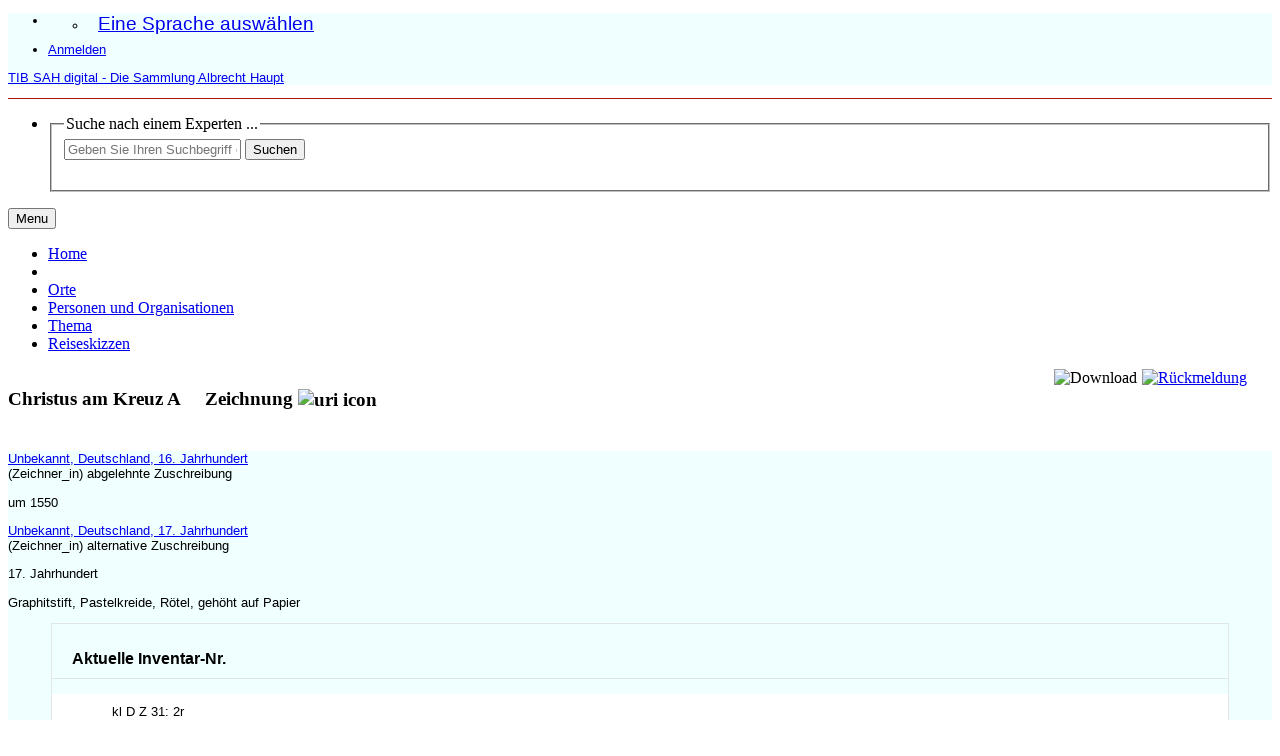

--- FILE ---
content_type: text/html;charset=UTF-8
request_url: https://sah.tib.eu/display/n4744
body_size: 7417
content:


<!DOCTYPE html>
<html lang="en">
    <head>

<meta charset="utf-8" />
<!-- Google Chrome Frame open source plug-in brings Google Chrome's open web technologies and speedy JavaScript engine to Internet Explorer-->
<meta http-equiv="X-UA-Compatible" content="IE=edge,chrome=1">
<meta name="viewport" content="width=device-width, initial-scale=1">


    	<title>Christus am Kreuz A - Zeichnung</title>



<!-- vitro base styles (application-wide) -->
<link rel="stylesheet" href="/css/vitro.css" />

<link rel="stylesheet" href="/css/individual/individual-property-groups.css?version=a31a" />
<link rel="stylesheet" href="/css/individual/individual.css?version=a31a" />
<link rel="stylesheet" href="/css/jquery_plugins/qtip/jquery.qtip.min.css?version=a31a" media="print" onload="this.media='all'; this.onload=null;"/>

<link rel="stylesheet" href="/css/edit.css" />
<link rel="stylesheet" href="/themes/gesah/css/screen.css?nocache=1" />

<script>
var i18nStrings = {
    allCapitalized: 'Alle',
};
</script>
<script type="text/javascript" src="/js/jquery-1.12.4.min.js"></script>
<script type="text/javascript" src="/js/jquery-migrate-1.4.1.js"></script>
<script type="text/javascript" src="/js/vitroUtils.js"></script>

<!--[if lt IE 9]>
<script type="text/javascript" src="/js/html5.js"></script>
<![endif]-->

<script src="/themes/gesah/bootstrap/js/bootstrap.min.js"></script>
<script type="text/javascript">
	$(document).ready(function(){
        $('#nav-wrapper').height($("#nav").height());

		$('#nav').affix({
			offset: {
				top: $('header').height()
			}
		});

        $( window ).resize(function() {
            $('#nav-wrapper').height($("#nav").height());
        });

    });
</script>

<script type="text/javascript" src="/js/amplify/amplify.store.min.js?version=a31a"></script>
    <script type="application/ld+json">
        [
             
            {
              "@context": "https://schema.org/",
              "@type": "ImageObject",
              "contentUrl": "https://sah.tib.eu/iiif/2/89140523936%5Econtent%5Estreams%5Emaster_00000001.tif/full/!2048,1366/0/default.jpg",
              "license": "https://creativecommons.org/publicdomain/mark/1.0/",
              "creditText": "Technische Informationsbibliothek (TIB)",
              "acquireLicensePage": "https://sah.tib.eu/images_and_metadata",
              "copyrightNotice": "Technische Informationsbibliothek (TIB)",
              "creator": {
                "@type": "Organization",
                "name": "Technische Informationsbibliothek (TIB)"
               }
            }
             ,
            {
              "@context": "https://schema.org/",
              "@type": "ImageObject",
              "contentUrl": "https://sah.tib.eu/iiif/2/89140523936%5Econtent%5Estreams%5Emaster_00000002.tif/full/!2048,1366/0/default.jpg",
              "license": "https://creativecommons.org/publicdomain/mark/1.0/",
              "creditText": "Technische Informationsbibliothek (TIB)",
              "acquireLicensePage": "https://sah.tib.eu/images_and_metadata",
              "copyrightNotice": "Technische Informationsbibliothek (TIB)",
              "creator": {
                "@type": "Organization",
                "name": "Technische Informationsbibliothek (TIB)"
               }
            }
             ,
            {
              "@context": "https://schema.org/",
              "@type": "ImageObject",
              "contentUrl": "https://sah.tib.eu/iiif/2/89140523936%5Econtent%5Estreams%5Emaster_00000003.tif/full/!2048,1366/0/default.jpg",
              "license": "https://creativecommons.org/publicdomain/mark/1.0/",
              "creditText": "Technische Informationsbibliothek (TIB)",
              "acquireLicensePage": "https://sah.tib.eu/images_and_metadata",
              "copyrightNotice": "Technische Informationsbibliothek (TIB)",
              "creator": {
                "@type": "Organization",
                "name": "Technische Informationsbibliothek (TIB)"
               }
            }
        ]
    </script>

<script type="text/javascript" src="/js/jquery_plugins/qtip/jquery.qtip.min.js?version=a31a"></script> 

    <meta tag="description" content="Die Zeichnung mit dem Titel &quot;Christus am Kreuz A&quot; wurde geschaffen von Unbekannt, Deutschland, 16. Jahrhundert (Zeichner_in) abgelehnte Zuschreibung um 1550 Unbekannt, Deutschland, 17. Jahrhundert (Zeichner_in) alternative Zuschreibung 17. Jahrhundert Graphitstift, Pastelkreide, Rötel, gehöht auf Papier" />
<!--[if (gte IE 6)&(lte IE 8)]>
<script type="text/javascript" src="/js/selectivizr.js"></script>
<![endif]-->

<link rel="alternate" type="application/rdf+xml" href="/individual/n4744/n4744.rdf" /> 

<link rel="shortcut icon" type="image/x-icon" href="/themes/gesah/images/favicon.png">

    </head>
    
    <body class="display" onload="">
		<header id="branding" role="banner"   style="border-bottom: 1px solid #AF1414;" -->

<div class="container">
    <div class="row">
        <div>

<nav role="navigation">
    <ul id="header-nav" role="list">
<li><ul class="language-dropdown">  <li id="language-menu"><a id="lang-link" href="#" title="Eine Sprache auswählen">Eine Sprache auswählen</a><ul class="sub_menu">

            <li status="selected">
                	<a href="/selectLocale?selection=de_DE" title="Sprache wählen -- Deutsch">Deutsch (Deutschland)</a>
            </li>

            <li >
                	<a href="/selectLocale?selection=en_US" title="Sprache wählen -- English">English (United States)</a>
            </li>
    </ul>
</li></ul></li>

<script type="text/javascript">
var i18nStringsLangMenu = {
    selectLanguage: "Eine Sprache auswählen"
};

var langParamRegex = /lang=([^&]+)/;

function checkForLangParameter() {
    let currentURL = window.location.href;
    return currentURL.match(langParamRegex);
}

function updateLangParamIfExists(langValue) {
    let match = checkForLangParameter();

    if (match) {
        let currentURL = window.location.href;
        let updatedURL = currentURL.replace(langParamRegex, 'lang=' + langValue);
        window.history.replaceState({}, document.title, updatedURL);
    }
}

function handleLanguageLinkClick(event, langValue) {
    updateLangParamIfExists(langValue);
}

var languageLinks = document.querySelectorAll('a[href*="selectLocale?selection="]');
languageLinks.forEach(function(link) {
    var langValue = link.getAttribute('href').split('selectLocale?selection=')[1].split('&')[0];
    link.addEventListener('click', function(event) {
        handleLanguageLinkClick(event, langValue);
    });
});

</script>


            <li role="listitem"><a class="log-out" title="Administrationszugang - Anmeldung" href="/authenticate?return=true">Anmelden</a></li>
    </ul>
</nav>
<p class="vivo-logo" style="background:url(/images/logo.svg) 0 0 no-repeat;"><a title="VIVO | verbinden teilen entdecken" href="/"><span class="displace">TIB SAH digital - Die Sammlung Albrecht Haupt</span></a></p>
        </div>
    </div>
</div>
		</header>

<div id="developerPanel" > </div>
<script>
    developerAjaxUrl = '/admin/developerAjax'
    developerCssLinks = ["/css/developer/developerPanel.css", "/js/jquery-ui/css/smoothness/jquery-ui-1.12.1.css"]
</script>





<div id="nav-wrapper">
    <div id="nav">
        <div class="container">
            <nav class="navbar navbar-default">
                    <div class="navbar-header pull-right">
                        <ul class="nav pull-left">
                            <li>

<section id="search" role="region">
    <fieldset>
        <legend>Suche nach einem Experten ...</legend>

        <form id="search-form" action="/search" name="search" role="search" accept-charset="UTF-8" method="GET"> 
            <div id="search-field">
                <input type="text" name="querytext" class="search-vivo" placeholder="Geben Sie Ihren Suchbegriff ein"  value="" autocapitalize="off" />
                <input type="submit" value="Suchen" class="search">
                <input type="radio" value="limit-to:cultural-object" name="filters_limit-to" form="search-form" style="display:none;" checked="checked">
            </div>
        </form>
    </fieldset>
</section>
        
                            </li>
                        </ul>
                    </div>

                <button class="navbar-toggle pull-left" type="button" data-toggle="collapse" data-target="#navbarContent" aria-controls="navbarContent" aria-expanded="false" aria-label="Toggle navigation">
                    <span class="button-label">Menu</span>
                    <div class="button-bars">
                        <span class="icon-bar"></span>
                        <span class="icon-bar"></span>
                        <span class="icon-bar"></span>
                    </div>
                </button>

                <div class="collapse navbar-collapse navbar-left" id="navbarContent">
                    <ul id="main-nav" role="list" class="nav navbar-nav mr-auto mt-2 mt-md-0">
                        <li class="nav-item" role="listitem" ><a href="/" title="Home Menüpunkt" class="nav-link">Home</a></li>
                        <li class="nav-item" role="listitem" ><a href="/sitemap" title="  Menüpunkt" class="nav-link"> </a></li>
                        <li class="nav-item" role="listitem" ><a href="/orte" title="Orte Menüpunkt" class="nav-link">Orte</a></li>
                        <li class="nav-item" role="listitem" ><a href="/personen" title="Personen und Organisationen Menüpunkt" class="nav-link">Personen und Organisationen</a></li>
                        <li class="nav-item" role="listitem" ><a href="/thema" title="Thema Menüpunkt" class="nav-link">Thema</a></li>
                        <li class="nav-item" role="listitem" ><a href="/travel_sketches" title="Reiseskizzen Menüpunkt" class="nav-link">Reiseskizzen</a></li>
                    </ul>
                </div>
            </nav>
        </div>
    </div>
</div>


		<div id="wrapper-content" role="main" class="container">        
			<!--[if lte IE 8]>
			<noscript>
				<p class="ie-alert">This site uses HTML elements that are not recognized by Internet Explorer 8 and below in the absence of JavaScript. As a result, the site will not be rendered appropriately. To correct this, please either enable JavaScript, upgrade to Internet Explorer 9, or use another browser. Here are the <a href="http://www.enable-javascript.com"  title="java script instructions">instructions for enabling JavaScript in your web browser</a>.</p>
			</noscript>
			<![endif]-->

        
			


<section id="individual-intro" class="vcard" role="region" >

    <!-- start section individual-info -->
    <section id="individual-info"  role="region">


        <div style="float: right;"><a href="/contact"><img src="/images/icons/mail.svg" title="Rückmeldung" width="30"></a></div>
            <!-- Download button -->
            <div onclick="downloadImage()" style="float: right; margin-right: 5px;"><img title="Download" src="/images/icons/down-arrow.svg?v=2" width="30"></div>
        <header style="float: left">
                <h1 class="fn" itemprop="name">
    Christus am Kreuz A

        <span class="display-title">Zeichnung</span>
                    <span id="iconControlsVitro"><img id="uriIcon" title="https://sah.tib.eu/individual/n4744" class="middle" src="/images/individual/uriIcon.gif" alt="uri icon"/></span>
                </h1>
        </header>

    </section> <!-- individual-info -->
</section> <!-- individual-intro -->

    <script type="text/javascript" async>
        function exportLIDO() {
			var payload = {
			    resource_id: "https://sah.tib.eu/individual/n4744"
			};
			var body = JSON.stringify( payload );
			fetch("/api/rest/1/cultural_object/lido_export",
			{
			    method: "POST",
				headers: {
					'Accept': '*/*',
					'Content-Type': 'application/json;charset=UTF-8'
				},
			    body: body
			})
			.then(function(res){ return res.json(); })
            .then(function(data){ var dialog = document.createElement("dialog");
                document.body.appendChild(dialog)
                var text = document.createTextNode(data.lido);
                dialog.style.setProperty('white-space', 'pre');
                dialog.appendChild(text);
                dialog.showModal();
            })

        }

        function exportRDF() {
			var payload = {
			    resource_id: "https://sah.tib.eu/individual/n4744"
			};
			var body = JSON.stringify( payload );
			fetch("/api/rest/1/cultural_object/graph_export",
			{
			    method: "POST",
				headers: {
					'Accept': '*/*',
					'Content-Type': 'application/json;charset=UTF-8'
				},
			    body: body
			})
			.then(function(res){ return res.json(); })
            .then(function(data){ var dialog = document.createElement("dialog");
                document.body.appendChild(dialog)
                var text = document.createTextNode(data.cultural_object_graph);
                dialog.style.setProperty('white-space', 'pre');
                dialog.appendChild(text);
                dialog.showModal();
            })

        }
    </script>

<!-- Property group menu or tabs -->
    <div id="property-and-image">
        <div class="row">
            <div class="col-md-4">
	            <div class="co-short-description">
					            <p>
                <a href="/display/n29301">Unbekannt, Deutschland, 16. Jahrhundert</a><br>
                (Zeichner_in)
                     <span class="titleTypeListItemInv">abgelehnte Zuschreibung</span>
                
            </p>
        um 1550
            <p>
                <a href="/display/n63713">Unbekannt, Deutschland, 17. Jahrhundert</a><br>
                (Zeichner_in)
                     <span class="titleTypeListItemInv">alternative Zuschreibung</span>
                
            </p>
        17. Jahrhundert
        
                    <p>             Graphitstift,
            Pastelkreide,
            Rötel,
            gehöht auf Papier</p>

								
				</div>
	            <div style="overflow: auto; overflow-x: hidden; height: 65vh">

<div id="property-group-notabs">
    <div class="row">
        <div class="col-md-12 tab-content">

                    <div id="IdentifizierungGroup"
                         class="tab-pane active"
                         role="tabpanel">
                            <h2 id="Identifizierung" pgroup="tabs" class="hidden">Identifizierung</h2>


            <article class="property" role="article">
                    <h3 id="current_inventory_number" title="">Aktuelle Inventar-Nr.   </h3>
                <ul class="property-list" role="list" id="current_inventory_number-noRangeClass-List" displayLimit="5">
    <li role="listitem">


    	kl D Z 31: 2r   
    </li>
                </ul>
            </article> <!-- end property -->

            <article class="property" role="article">
                    <h3 id="former_inventory_number" title="">Alte Inventar-Nr.   </h3>
                <ul class="property-list" role="list" id="former_inventory_number-noRangeClass-List" displayLimit="5">
    <li role="listitem">


    	XXIIa   
    </li>
    <li role="listitem">


    	kl D Z 31   
    </li>
                </ul>
            </article> <!-- end property -->

            <article class="property" role="article">
                    <h3 id="has_object_category_generic_term" title="">Sachgruppe (Oberbegriff)   </h3>
                <ul class="property-list" role="list" id="has_object_category_generic_term-Object_Category_Generic_Term-List" displayLimit="5">
         <li role="listitem">

<a href="/display/n30923" title="Name">Malerei/ figürliche Kunst</a>
    </li>
                </ul>
            </article> <!-- end property -->

            <article class="property" role="article">
                    <h3 id="has_geographic_assignment" title="">Geographische Einordnung   </h3>
                <ul class="property-list" role="list" id="has_geographic_assignment-Geographic_Assingment-List" displayLimit="5">
         <li role="listitem">

<a href="/individual?uri=http%3A%2F%2Fontology.tib.eu%2Fgesah%2FGerman" title="Name">Deutsch</a>
    </li>
                </ul>
            </article> <!-- end property -->
                    </div>

                    <div id="EntstehungGroup"
                         class="tab-pane active"
                         role="tabpanel">
                            <h2 id="Entstehung" pgroup="tabs" class="hidden">Entstehung</h2>


            <article class="property" role="article">
                    <h3 id="output_of_creation" title="">Schöpfung   </h3>
                <ul class="property-list" role="list" id="output_of_creation-Creation-List" displayLimit="5">
         <li role="listitem">

    <div class="listViewCard">
            <p>
                <a href="/display/n63713">Unbekannt, Deutschland, 17. Jahrhundert</a><br>
                (Zeichner_in) 
                    <span class="titleTypeListItem">alternative Zuschreibung</span>
            </p>
        17. Jahrhundert
                    <p>             Graphitstift,
            Pastelkreide,
            Rötel,
            gehöht auf Papier</p>
    </div>
    </li>
    <li role="listitem">

    <div class="listViewCard">
            <p>
                <a href="/display/n29301">Unbekannt, Deutschland, 16. Jahrhundert</a><br>
                (Zeichner_in) 
                    <span class="titleTypeListItem">abgelehnte Zuschreibung</span>
            </p>
        um 1550
    </div>
    </li>
                </ul>
            </article> <!-- end property -->
                    </div>

                    <div id="BeschreibungGroup"
                         class="tab-pane active"
                         role="tabpanel">
                            <h2 id="Beschreibung" pgroup="tabs" class="hidden">Beschreibung</h2>


            <article class="property" role="article">
                    <h3 id="has_measurements" title="">Maße   </h3>
                <ul class="property-list" role="list" id="has_measurements-Measurement-List" displayLimit="5">
         <li role="listitem">

            Blatt:                         14,4 cm
 x 9,8 cm

    </li>
    <li role="listitem">

            Träger:                         48,6 cm
 x 32,9 cm

    </li>
                </ul>
            </article> <!-- end property -->
                    </div>

                    <div id="DokumentationGroup"
                         class="tab-pane active"
                         role="tabpanel">
                            <h2 id="Dokumentation" pgroup="tabs" class="hidden">Dokumentation</h2>


            <article class="property" role="article">
                    <h3 id="object_of_preservation" title="">Erhaltungsmaßnahme   </h3>
                <ul class="property-list" role="list" id="object_of_preservation-Preservation_Activity-List" displayLimit="5">
         <li role="listitem">

        <b>Präventive Maßnahme</b><br />
            <p>
                <a href="/display/n3212">Technische Informationsbibliothek (TIB)</a><br>
                (Restaurator_in) 
            </p>
        <b>Maßnahme:</b> Umbettung<br />
		<a href="/display/n4088">Hannover</a>, 
            <span class="listDateTime">2019</span>

		<br />
    </li>
    <li role="listitem">

        <b>Präventive Maßnahme</b><br />
            <p>
                <a href="/display/n13081">Hochschule für angewandte Wissenschaft und Kunst</a><br>
                (Restaurator_in) 
            </p>
        <b>Maßnahme:</b> Oberflächenreinigung<br />
		<a href="/display/n20837">Hildesheim</a>, 
            <span class="listDateTime">2017</span>

		<br />
        Kommentar: maschinell
        <br />
    </li>
                </ul>
            </article> <!-- end property -->

            <article class="property" role="article">
                    <h3 id="has_current_holding_institution" title="">aktuell aufbewahrende Institution   </h3>
                <ul class="property-list" role="list" id="has_current_holding_institution-Organization-List" displayLimit="5">
         <li role="listitem">

        <a href="/display/n3212">Technische Informationsbibliothek (TIB)</a>
            , <a href="/display/n4088">Hannover</a>
        <br />
    </li>
                </ul>
            </article> <!-- end property -->
                    </div>

                    <div id="Werkbeziehung_formalGroup"
                         class="tab-pane active"
                         role="tabpanel">
                            <h2 id="Werkbeziehung_formal" pgroup="tabs" class="hidden">Werkbeziehung Formal</h2>


            <article class="property" role="article">
                    <h3 id="is_part_of_collection" title="">Teilbestand   </h3>
                <ul class="property-list" role="list" id="is_part_of_collection-Collection-List" displayLimit="5">
         <li role="listitem">

<a href="/display/n34774" title="Name">Graphische Einzelblätter</a>
    </li>
                </ul>
            </article> <!-- end property -->

            <article class="property" role="article">
                    <h3 id="is_recto_of" title="">ist Recto von   </h3>
                <ul class="property-list" role="list" id="is_recto_of-Cultural_Object-List" displayLimit="5">
     
            <li class="subclass" role="listitem">
                <h3>Werk</h3>
                <ul class="subclass-property-list">
    <li role="listitem">

<a href="/display/n50928" title="Name">Christus am Kreuz B</a>
    </li>
                </ul>
            </li>
                    </ul>
            </article> <!-- end property -->
                    </div>

                    <div id="anderesGroup"
                         class="tab-pane active"
                         role="tabpanel">
                            <h2 id="anderes" pgroup="tabs" class="hidden">Anderes</h2>


            <article class="property" role="article">
                    <h3 id="metadata_right" title="">Lizenz der Metadaten   </h3>
                <ul class="property-list" role="list" id="metadata_right-Right-List" displayLimit="5">
         <li role="listitem">

<a href="/display/n25518" title="Name">Technische Informationsbibliothek (TIB), CC0 1.0 Universal (Public Domain Dedication)</a>
    </li>
                </ul>
            </article> <!-- end property -->
                    </div>
        </div>
    </div>
</div>
<script>
    var individualLocalName = "n4744";
</script>



            	</div>
            </div>
            
            <div class="col-md-8">
                <div id="viewer" style="height: 65vh"></div>
		<div class="license-statement">
		  Technische Informationsbibliothek (TIB), Public Domain Mark 1.0
		</div>
            </div>
        </div>
    </div>
<!--
    collectionMode:       true,
    collectionRows:       3,
    collectionTileSize:   1024,
    collectionTileMargin: 56,
-->

    <script type="text/javascript" async>
    
        function loadScript(src) {
            return new Promise(function (resolve, reject) {
                var el;
                el = document.createElement('script');
                el.src = src;
                el.onload = resolve;
                el.onerror = reject;
                document.head.appendChild(el);
            });
        }
        
        loadScript("/seadragon/openseadragon.min.js").then(successOpenSeaDragonLoad);
        
        var viewer;
 
        function successOpenSeaDragonLoad(result) {
          viewer = OpenSeadragon({
              id: "viewer",
              prefixUrl: "/seadragon/images/",
              sequenceMode:         true,
              showReferenceStrip:   true,
              showRotationControl: true,
              // Enable touch rotation on tactile devices
              gestureSettingsTouch: {
                  pinchRotate: true
              },
              tileSources: [
              "https://sah.tib.eu/iiif/2/89140523936%5Econtent%5Estreams%5Emaster_00000001.tif/info.json", "https://sah.tib.eu/iiif/2/89140523936%5Econtent%5Estreams%5Emaster_00000002.tif/info.json", "https://sah.tib.eu/iiif/2/89140523936%5Econtent%5Estreams%5Emaster_00000003.tif/info.json"
              ]
          });
        }

        var imageDownloadUrls = [
            "https://sah.tib.eu/iiif/2/89140523936%5Econtent%5Estreams%5Emaster_00000001.tif/full/full/0/default.tif", "https://sah.tib.eu/iiif/2/89140523936%5Econtent%5Estreams%5Emaster_00000002.tif/full/full/0/default.tif", "https://sah.tib.eu/iiif/2/89140523936%5Econtent%5Estreams%5Emaster_00000003.tif/full/full/0/default.tif"
        ];

        function downloadImage() {
            window.location = imageDownloadUrls[viewer.currentPage()];
        }
    </script>


    <script>
        var individualRdfUrl = '/individual/n4744/n4744.rdf';
    </script>
<script>
    var i18nStringsUriRdf = {
        shareProfileUri: 'Die URI für dieses Profil teilen',
        viewRDFProfile: 'Profil in RDF-Format anzeigen',
        closeString: 'schließen'
    };
    var i18nStrings = {
        displayLess: 'weniger Ergebnisse anzeigen',
        displayMoreEllipsis: '... mehr',
        showMoreContent: 'Zeige mehr Inhalt',
    };

</script>

    







<script type="text/javascript">
    i18n_confirmDelete = "Sind Sie sicher, dass Sie das Foto löschen wollen?";
</script>

        </div>
		
<footer role="contentinfo">
    <div class="row">
        <div class="col-md-12">
            <div class="container">
                <div class="row">
                    <div class="col-md-4">
                        <p class="footer-heading"><a target="_blank" href="contact">Kontakt</a></p>
                        <p><a href="/about_page" title="Über TIB SAH digital">Über TIB SAH digital</a></p>
                        <p><a rel="me" href="https://fedihum.org/@sah">Folgen Sie uns auf Mastodon</a></p>
                    </div>
                    <div class="col-md-4">
						<p class="footer-heading">Rechtliches</p>
   						<p><a href="/images_and_metadata" title="Bilder und Metadaten">Bilder und Metadaten</a></p>
   						<p><a href="/impressum" title="Impressum">Impressum</a></p>
						<p><a href="/dataprotection" title="Datenschutz">Datenschutz</a></p>
                    </div>
                    <div class="col-md-4">
   						<p class="footer-heading">Technische Informationen</p>
   						<p>
	                        <a href="http://vivoweb.org" target="_blank" title="Powered by Vitro">Powered by <strong>Vitro</strong></a>
                        </p>
                    </div>
                </div>
                <div class="row">
                    <div class="bottom-logos">
					    <div class="col-md-4">
			              <a href="https://tib.eu/" target="_blank"><img src="/themes/gesah/images/tib-logo.svg" alt="TIB – Leibniz-Informationszentrum Technik und Naturwissenschaften Universitätsbibliothek"></a>
			            </div>
			            <div class="col-md-4">
			              <a href="https://www.uni-hannover.de" target="_blank"> <img src="/themes/gesah/images/luh_logo.svg" alt="Leibniz Universität Hannover"></a>
			            </div>
			            <div class="col-md-4">
			              <a href="https://www.dfg.de" target="_blank"><img src="/themes/gesah/images/dfg_logo_schriftzug_weiss.svg" alt="Deutsche Forschungsgemeinschaft"></a>
					    </div>
			 		</div>
                </div>
            </div>
        </div>
    </div>
    <script type="text/javascript">
        window.cookieconsent_options = {
            learnMore: 'Weitere Informationen.',
            dismiss: 'OK',
            message: 'Diese Webseite verwendet Cookies, um die Bedienfreundlichkeit zu erhöhen.',
            link: 'https://www.tib.eu/de/service/datenschutz/'
        };
    </script>
    
</footer>


<script type="text/javascript" src="/js/imageUpload/imageUploadUtils.js?version=a31a" async></script>
<script type="text/javascript" src="/js/individual/moreLessController.js?version=47e7" async></script>
<script type="text/javascript" src="/js/individual/individualUriRdf.js?version=a31a" async></script>
<script type="text/javascript" src="/js/languageMenuUtils.js?version=a31a"></script>
<script type="text/javascript" src="/js/developer/developerPanel.js?version=a31a"></script>
<script type="text/javascript" src="/js/jquery-ui/js/jquery-ui-1.12.1.min.js?version=a31a"></script>
<script type="text/javascript" src="/js/developer/FileSaver.js?version=a31a"></script>
<script defer type="text/javascript" src="/js/developer/translations.js?version=a31a"></script>
<script async type="text/javascript" src="/themes/gesah/js/cookieConsent.js?version=68d9"></script>

<!-- Matomo -->
<script>
    var _paq = window._paq = window._paq || [];
    /* tracker methods like "setCustomDimension" should be called before "trackPageView" */
    _paq.push(["disableCookies"]);
    _paq.push(['trackPageView']);
    _paq.push(['enableLinkTracking']);
    (function() {
        var u="//support.tib.eu/piwik/";
        _paq.push(['setTrackerUrl', u+'matomo.php']);
        _paq.push(['setSiteId', '45']);
        var d=document, g=d.createElement('script'), s=d.getElementsByTagName('script')[0];
        g.async=true; g.src=u+'matomo.js'; s.parentNode.insertBefore(g,s);
    })();
</script>
<!-- End Matomo Code -->

    </body>
</html>